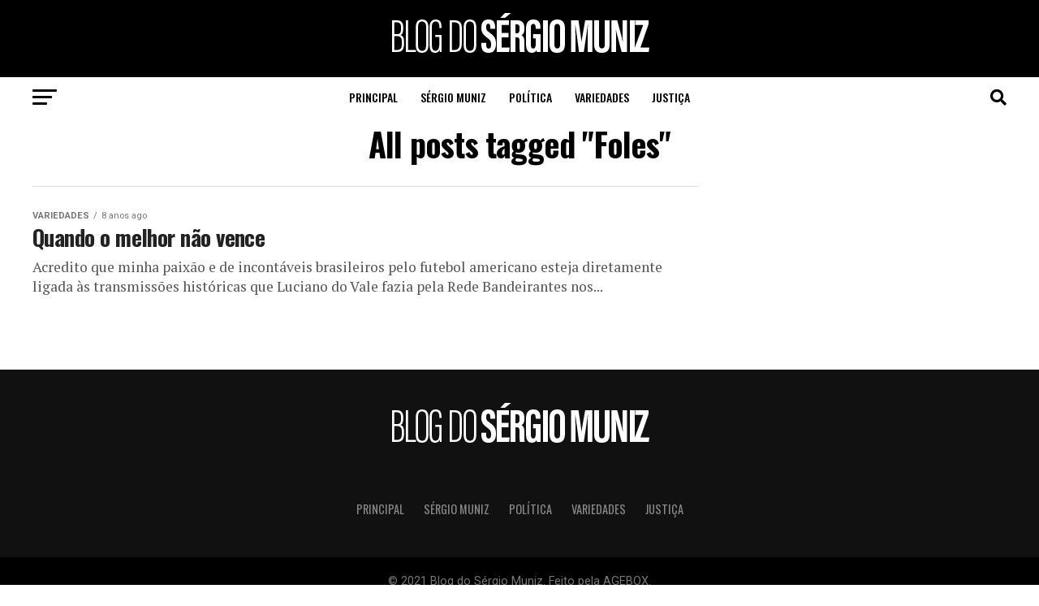

--- FILE ---
content_type: text/html; charset=UTF-8
request_url: https://sergiomuniz.com.br/tag/foles/
body_size: 17418
content:
    <!DOCTYPE html>
<html lang="pt-BR">
<head>
<meta charset="UTF-8" >
<meta name="viewport" id="viewport" content="width=device-width, initial-scale=1.0, maximum-scale=5.0, minimum-scale=1.0, user-scalable=yes" />
<link rel="pingback" href="https://sergiomuniz.com.br/xmlrpc.php" />
<meta property="og:description" content="Blog do Sérgio Muniz" />
<meta name='robots' content='index, follow, max-image-preview:large, max-snippet:-1, max-video-preview:-1' />

	<!-- This site is optimized with the Yoast SEO plugin v23.0 - https://yoast.com/wordpress/plugins/seo/ -->
	<title>Arquivo de Foles - Blog do Sérgio Muniz</title>
	<link rel="canonical" href="https://sergiomuniz.com.br/tag/foles/" />
	<meta property="og:locale" content="pt_BR" />
	<meta property="og:type" content="article" />
	<meta property="og:title" content="Arquivo de Foles - Blog do Sérgio Muniz" />
	<meta property="og:url" content="https://sergiomuniz.com.br/tag/foles/" />
	<meta property="og:site_name" content="Blog do Sérgio Muniz" />
	<meta name="twitter:card" content="summary_large_image" />
	<script type="application/ld+json" class="yoast-schema-graph">{"@context":"https://schema.org","@graph":[{"@type":"CollectionPage","@id":"https://sergiomuniz.com.br/tag/foles/","url":"https://sergiomuniz.com.br/tag/foles/","name":"Arquivo de Foles - Blog do Sérgio Muniz","isPartOf":{"@id":"https://sergiomuniz.com.br/#website"},"breadcrumb":{"@id":"https://sergiomuniz.com.br/tag/foles/#breadcrumb"},"inLanguage":"pt-BR"},{"@type":"BreadcrumbList","@id":"https://sergiomuniz.com.br/tag/foles/#breadcrumb","itemListElement":[{"@type":"ListItem","position":1,"name":"Início","item":"https://sergiomuniz.com.br/"},{"@type":"ListItem","position":2,"name":"Foles"}]},{"@type":"WebSite","@id":"https://sergiomuniz.com.br/#website","url":"https://sergiomuniz.com.br/","name":"Blog do Sérgio Muniz","description":"Blog do Sérgio Muniz","publisher":{"@id":"https://sergiomuniz.com.br/#/schema/person/793ad79e0052969b0d99a573bd37c9eb"},"potentialAction":[{"@type":"SearchAction","target":{"@type":"EntryPoint","urlTemplate":"https://sergiomuniz.com.br/?s={search_term_string}"},"query-input":"required name=search_term_string"}],"inLanguage":"pt-BR"},{"@type":["Person","Organization"],"@id":"https://sergiomuniz.com.br/#/schema/person/793ad79e0052969b0d99a573bd37c9eb","name":"Sérgio Muniz","image":{"@type":"ImageObject","inLanguage":"pt-BR","@id":"https://sergiomuniz.com.br/#/schema/person/image/","url":"https://sergiomuniz.com.br/wp-content/uploads/2020/05/Asset-2.png","contentUrl":"https://sergiomuniz.com.br/wp-content/uploads/2020/05/Asset-2.png","width":320,"height":65,"caption":"Sérgio Muniz"},"logo":{"@id":"https://sergiomuniz.com.br/#/schema/person/image/"},"description":"Sérgio Murilo de Paula Barros Muniz, professor especialista livre docente em Direito Processual Civil pela AEUDF de Brasília-DF, hoje Universidade Cruzeiro do Sul. Mestre em Direito e Afirmação de Vulneráveis pela Universidade CEUMA. Advogado. Membro Titular do Tribunal Regional Eleitoral do Maranhão de 2009 a 2013, Classe dos Juristas. Membro do Colégio Permanente de Juristas Eleitoralistas do Brasil-COPEJE. Membro Consultor da Comissão Especial de Direito Eleitoral do Conselho Federal da Ordem dos Advogados do Brasil. Membro da Comissão de Advocacia Eleitoral da OAB-MA. Vice-Presidente do Observatório do Poder Judiciário da OAB-MA e Presidente da Comissão de Transparência e Combate à Corrupção da OAB/MA."}]}</script>
	<!-- / Yoast SEO plugin. -->


<link rel='dns-prefetch' href='//static.addtoany.com' />
<link rel='dns-prefetch' href='//www.googletagmanager.com' />
<link rel='dns-prefetch' href='//ajax.googleapis.com' />
<link rel='dns-prefetch' href='//fonts.googleapis.com' />
<link rel="alternate" type="application/rss+xml" title="Feed para Blog do Sérgio Muniz &raquo;" href="https://sergiomuniz.com.br/feed/" />
<link rel="alternate" type="application/rss+xml" title="Feed de comentários para Blog do Sérgio Muniz &raquo;" href="https://sergiomuniz.com.br/comments/feed/" />
<link rel="alternate" type="application/rss+xml" title="Feed de tag para Blog do Sérgio Muniz &raquo; Foles" href="https://sergiomuniz.com.br/tag/foles/feed/" />
<script type="text/javascript">
/* <![CDATA[ */
window._wpemojiSettings = {"baseUrl":"https:\/\/s.w.org\/images\/core\/emoji\/15.0.3\/72x72\/","ext":".png","svgUrl":"https:\/\/s.w.org\/images\/core\/emoji\/15.0.3\/svg\/","svgExt":".svg","source":{"concatemoji":"https:\/\/sergiomuniz.com.br\/wp-includes\/js\/wp-emoji-release.min.js?ver=6.6.1"}};
/*! This file is auto-generated */
!function(i,n){var o,s,e;function c(e){try{var t={supportTests:e,timestamp:(new Date).valueOf()};sessionStorage.setItem(o,JSON.stringify(t))}catch(e){}}function p(e,t,n){e.clearRect(0,0,e.canvas.width,e.canvas.height),e.fillText(t,0,0);var t=new Uint32Array(e.getImageData(0,0,e.canvas.width,e.canvas.height).data),r=(e.clearRect(0,0,e.canvas.width,e.canvas.height),e.fillText(n,0,0),new Uint32Array(e.getImageData(0,0,e.canvas.width,e.canvas.height).data));return t.every(function(e,t){return e===r[t]})}function u(e,t,n){switch(t){case"flag":return n(e,"\ud83c\udff3\ufe0f\u200d\u26a7\ufe0f","\ud83c\udff3\ufe0f\u200b\u26a7\ufe0f")?!1:!n(e,"\ud83c\uddfa\ud83c\uddf3","\ud83c\uddfa\u200b\ud83c\uddf3")&&!n(e,"\ud83c\udff4\udb40\udc67\udb40\udc62\udb40\udc65\udb40\udc6e\udb40\udc67\udb40\udc7f","\ud83c\udff4\u200b\udb40\udc67\u200b\udb40\udc62\u200b\udb40\udc65\u200b\udb40\udc6e\u200b\udb40\udc67\u200b\udb40\udc7f");case"emoji":return!n(e,"\ud83d\udc26\u200d\u2b1b","\ud83d\udc26\u200b\u2b1b")}return!1}function f(e,t,n){var r="undefined"!=typeof WorkerGlobalScope&&self instanceof WorkerGlobalScope?new OffscreenCanvas(300,150):i.createElement("canvas"),a=r.getContext("2d",{willReadFrequently:!0}),o=(a.textBaseline="top",a.font="600 32px Arial",{});return e.forEach(function(e){o[e]=t(a,e,n)}),o}function t(e){var t=i.createElement("script");t.src=e,t.defer=!0,i.head.appendChild(t)}"undefined"!=typeof Promise&&(o="wpEmojiSettingsSupports",s=["flag","emoji"],n.supports={everything:!0,everythingExceptFlag:!0},e=new Promise(function(e){i.addEventListener("DOMContentLoaded",e,{once:!0})}),new Promise(function(t){var n=function(){try{var e=JSON.parse(sessionStorage.getItem(o));if("object"==typeof e&&"number"==typeof e.timestamp&&(new Date).valueOf()<e.timestamp+604800&&"object"==typeof e.supportTests)return e.supportTests}catch(e){}return null}();if(!n){if("undefined"!=typeof Worker&&"undefined"!=typeof OffscreenCanvas&&"undefined"!=typeof URL&&URL.createObjectURL&&"undefined"!=typeof Blob)try{var e="postMessage("+f.toString()+"("+[JSON.stringify(s),u.toString(),p.toString()].join(",")+"));",r=new Blob([e],{type:"text/javascript"}),a=new Worker(URL.createObjectURL(r),{name:"wpTestEmojiSupports"});return void(a.onmessage=function(e){c(n=e.data),a.terminate(),t(n)})}catch(e){}c(n=f(s,u,p))}t(n)}).then(function(e){for(var t in e)n.supports[t]=e[t],n.supports.everything=n.supports.everything&&n.supports[t],"flag"!==t&&(n.supports.everythingExceptFlag=n.supports.everythingExceptFlag&&n.supports[t]);n.supports.everythingExceptFlag=n.supports.everythingExceptFlag&&!n.supports.flag,n.DOMReady=!1,n.readyCallback=function(){n.DOMReady=!0}}).then(function(){return e}).then(function(){var e;n.supports.everything||(n.readyCallback(),(e=n.source||{}).concatemoji?t(e.concatemoji):e.wpemoji&&e.twemoji&&(t(e.twemoji),t(e.wpemoji)))}))}((window,document),window._wpemojiSettings);
/* ]]> */
</script>
<style id='wp-emoji-styles-inline-css' type='text/css'>

	img.wp-smiley, img.emoji {
		display: inline !important;
		border: none !important;
		box-shadow: none !important;
		height: 1em !important;
		width: 1em !important;
		margin: 0 0.07em !important;
		vertical-align: -0.1em !important;
		background: none !important;
		padding: 0 !important;
	}
</style>
<link rel='stylesheet' id='wp-block-library-css' href='https://sergiomuniz.com.br/wp-includes/css/dist/block-library/style.min.css?ver=6.6.1' type='text/css' media='all' />
<style id='classic-theme-styles-inline-css' type='text/css'>
/*! This file is auto-generated */
.wp-block-button__link{color:#fff;background-color:#32373c;border-radius:9999px;box-shadow:none;text-decoration:none;padding:calc(.667em + 2px) calc(1.333em + 2px);font-size:1.125em}.wp-block-file__button{background:#32373c;color:#fff;text-decoration:none}
</style>
<style id='global-styles-inline-css' type='text/css'>
:root{--wp--preset--aspect-ratio--square: 1;--wp--preset--aspect-ratio--4-3: 4/3;--wp--preset--aspect-ratio--3-4: 3/4;--wp--preset--aspect-ratio--3-2: 3/2;--wp--preset--aspect-ratio--2-3: 2/3;--wp--preset--aspect-ratio--16-9: 16/9;--wp--preset--aspect-ratio--9-16: 9/16;--wp--preset--color--black: #000000;--wp--preset--color--cyan-bluish-gray: #abb8c3;--wp--preset--color--white: #ffffff;--wp--preset--color--pale-pink: #f78da7;--wp--preset--color--vivid-red: #cf2e2e;--wp--preset--color--luminous-vivid-orange: #ff6900;--wp--preset--color--luminous-vivid-amber: #fcb900;--wp--preset--color--light-green-cyan: #7bdcb5;--wp--preset--color--vivid-green-cyan: #00d084;--wp--preset--color--pale-cyan-blue: #8ed1fc;--wp--preset--color--vivid-cyan-blue: #0693e3;--wp--preset--color--vivid-purple: #9b51e0;--wp--preset--gradient--vivid-cyan-blue-to-vivid-purple: linear-gradient(135deg,rgba(6,147,227,1) 0%,rgb(155,81,224) 100%);--wp--preset--gradient--light-green-cyan-to-vivid-green-cyan: linear-gradient(135deg,rgb(122,220,180) 0%,rgb(0,208,130) 100%);--wp--preset--gradient--luminous-vivid-amber-to-luminous-vivid-orange: linear-gradient(135deg,rgba(252,185,0,1) 0%,rgba(255,105,0,1) 100%);--wp--preset--gradient--luminous-vivid-orange-to-vivid-red: linear-gradient(135deg,rgba(255,105,0,1) 0%,rgb(207,46,46) 100%);--wp--preset--gradient--very-light-gray-to-cyan-bluish-gray: linear-gradient(135deg,rgb(238,238,238) 0%,rgb(169,184,195) 100%);--wp--preset--gradient--cool-to-warm-spectrum: linear-gradient(135deg,rgb(74,234,220) 0%,rgb(151,120,209) 20%,rgb(207,42,186) 40%,rgb(238,44,130) 60%,rgb(251,105,98) 80%,rgb(254,248,76) 100%);--wp--preset--gradient--blush-light-purple: linear-gradient(135deg,rgb(255,206,236) 0%,rgb(152,150,240) 100%);--wp--preset--gradient--blush-bordeaux: linear-gradient(135deg,rgb(254,205,165) 0%,rgb(254,45,45) 50%,rgb(107,0,62) 100%);--wp--preset--gradient--luminous-dusk: linear-gradient(135deg,rgb(255,203,112) 0%,rgb(199,81,192) 50%,rgb(65,88,208) 100%);--wp--preset--gradient--pale-ocean: linear-gradient(135deg,rgb(255,245,203) 0%,rgb(182,227,212) 50%,rgb(51,167,181) 100%);--wp--preset--gradient--electric-grass: linear-gradient(135deg,rgb(202,248,128) 0%,rgb(113,206,126) 100%);--wp--preset--gradient--midnight: linear-gradient(135deg,rgb(2,3,129) 0%,rgb(40,116,252) 100%);--wp--preset--font-size--small: 13px;--wp--preset--font-size--medium: 20px;--wp--preset--font-size--large: 36px;--wp--preset--font-size--x-large: 42px;--wp--preset--spacing--20: 0.44rem;--wp--preset--spacing--30: 0.67rem;--wp--preset--spacing--40: 1rem;--wp--preset--spacing--50: 1.5rem;--wp--preset--spacing--60: 2.25rem;--wp--preset--spacing--70: 3.38rem;--wp--preset--spacing--80: 5.06rem;--wp--preset--shadow--natural: 6px 6px 9px rgba(0, 0, 0, 0.2);--wp--preset--shadow--deep: 12px 12px 50px rgba(0, 0, 0, 0.4);--wp--preset--shadow--sharp: 6px 6px 0px rgba(0, 0, 0, 0.2);--wp--preset--shadow--outlined: 6px 6px 0px -3px rgba(255, 255, 255, 1), 6px 6px rgba(0, 0, 0, 1);--wp--preset--shadow--crisp: 6px 6px 0px rgba(0, 0, 0, 1);}:where(.is-layout-flex){gap: 0.5em;}:where(.is-layout-grid){gap: 0.5em;}body .is-layout-flex{display: flex;}.is-layout-flex{flex-wrap: wrap;align-items: center;}.is-layout-flex > :is(*, div){margin: 0;}body .is-layout-grid{display: grid;}.is-layout-grid > :is(*, div){margin: 0;}:where(.wp-block-columns.is-layout-flex){gap: 2em;}:where(.wp-block-columns.is-layout-grid){gap: 2em;}:where(.wp-block-post-template.is-layout-flex){gap: 1.25em;}:where(.wp-block-post-template.is-layout-grid){gap: 1.25em;}.has-black-color{color: var(--wp--preset--color--black) !important;}.has-cyan-bluish-gray-color{color: var(--wp--preset--color--cyan-bluish-gray) !important;}.has-white-color{color: var(--wp--preset--color--white) !important;}.has-pale-pink-color{color: var(--wp--preset--color--pale-pink) !important;}.has-vivid-red-color{color: var(--wp--preset--color--vivid-red) !important;}.has-luminous-vivid-orange-color{color: var(--wp--preset--color--luminous-vivid-orange) !important;}.has-luminous-vivid-amber-color{color: var(--wp--preset--color--luminous-vivid-amber) !important;}.has-light-green-cyan-color{color: var(--wp--preset--color--light-green-cyan) !important;}.has-vivid-green-cyan-color{color: var(--wp--preset--color--vivid-green-cyan) !important;}.has-pale-cyan-blue-color{color: var(--wp--preset--color--pale-cyan-blue) !important;}.has-vivid-cyan-blue-color{color: var(--wp--preset--color--vivid-cyan-blue) !important;}.has-vivid-purple-color{color: var(--wp--preset--color--vivid-purple) !important;}.has-black-background-color{background-color: var(--wp--preset--color--black) !important;}.has-cyan-bluish-gray-background-color{background-color: var(--wp--preset--color--cyan-bluish-gray) !important;}.has-white-background-color{background-color: var(--wp--preset--color--white) !important;}.has-pale-pink-background-color{background-color: var(--wp--preset--color--pale-pink) !important;}.has-vivid-red-background-color{background-color: var(--wp--preset--color--vivid-red) !important;}.has-luminous-vivid-orange-background-color{background-color: var(--wp--preset--color--luminous-vivid-orange) !important;}.has-luminous-vivid-amber-background-color{background-color: var(--wp--preset--color--luminous-vivid-amber) !important;}.has-light-green-cyan-background-color{background-color: var(--wp--preset--color--light-green-cyan) !important;}.has-vivid-green-cyan-background-color{background-color: var(--wp--preset--color--vivid-green-cyan) !important;}.has-pale-cyan-blue-background-color{background-color: var(--wp--preset--color--pale-cyan-blue) !important;}.has-vivid-cyan-blue-background-color{background-color: var(--wp--preset--color--vivid-cyan-blue) !important;}.has-vivid-purple-background-color{background-color: var(--wp--preset--color--vivid-purple) !important;}.has-black-border-color{border-color: var(--wp--preset--color--black) !important;}.has-cyan-bluish-gray-border-color{border-color: var(--wp--preset--color--cyan-bluish-gray) !important;}.has-white-border-color{border-color: var(--wp--preset--color--white) !important;}.has-pale-pink-border-color{border-color: var(--wp--preset--color--pale-pink) !important;}.has-vivid-red-border-color{border-color: var(--wp--preset--color--vivid-red) !important;}.has-luminous-vivid-orange-border-color{border-color: var(--wp--preset--color--luminous-vivid-orange) !important;}.has-luminous-vivid-amber-border-color{border-color: var(--wp--preset--color--luminous-vivid-amber) !important;}.has-light-green-cyan-border-color{border-color: var(--wp--preset--color--light-green-cyan) !important;}.has-vivid-green-cyan-border-color{border-color: var(--wp--preset--color--vivid-green-cyan) !important;}.has-pale-cyan-blue-border-color{border-color: var(--wp--preset--color--pale-cyan-blue) !important;}.has-vivid-cyan-blue-border-color{border-color: var(--wp--preset--color--vivid-cyan-blue) !important;}.has-vivid-purple-border-color{border-color: var(--wp--preset--color--vivid-purple) !important;}.has-vivid-cyan-blue-to-vivid-purple-gradient-background{background: var(--wp--preset--gradient--vivid-cyan-blue-to-vivid-purple) !important;}.has-light-green-cyan-to-vivid-green-cyan-gradient-background{background: var(--wp--preset--gradient--light-green-cyan-to-vivid-green-cyan) !important;}.has-luminous-vivid-amber-to-luminous-vivid-orange-gradient-background{background: var(--wp--preset--gradient--luminous-vivid-amber-to-luminous-vivid-orange) !important;}.has-luminous-vivid-orange-to-vivid-red-gradient-background{background: var(--wp--preset--gradient--luminous-vivid-orange-to-vivid-red) !important;}.has-very-light-gray-to-cyan-bluish-gray-gradient-background{background: var(--wp--preset--gradient--very-light-gray-to-cyan-bluish-gray) !important;}.has-cool-to-warm-spectrum-gradient-background{background: var(--wp--preset--gradient--cool-to-warm-spectrum) !important;}.has-blush-light-purple-gradient-background{background: var(--wp--preset--gradient--blush-light-purple) !important;}.has-blush-bordeaux-gradient-background{background: var(--wp--preset--gradient--blush-bordeaux) !important;}.has-luminous-dusk-gradient-background{background: var(--wp--preset--gradient--luminous-dusk) !important;}.has-pale-ocean-gradient-background{background: var(--wp--preset--gradient--pale-ocean) !important;}.has-electric-grass-gradient-background{background: var(--wp--preset--gradient--electric-grass) !important;}.has-midnight-gradient-background{background: var(--wp--preset--gradient--midnight) !important;}.has-small-font-size{font-size: var(--wp--preset--font-size--small) !important;}.has-medium-font-size{font-size: var(--wp--preset--font-size--medium) !important;}.has-large-font-size{font-size: var(--wp--preset--font-size--large) !important;}.has-x-large-font-size{font-size: var(--wp--preset--font-size--x-large) !important;}
:where(.wp-block-post-template.is-layout-flex){gap: 1.25em;}:where(.wp-block-post-template.is-layout-grid){gap: 1.25em;}
:where(.wp-block-columns.is-layout-flex){gap: 2em;}:where(.wp-block-columns.is-layout-grid){gap: 2em;}
:root :where(.wp-block-pullquote){font-size: 1.5em;line-height: 1.6;}
</style>
<link rel='stylesheet' id='ppress-frontend-css' href='https://sergiomuniz.com.br/wp-content/plugins/wp-user-avatar/assets/css/frontend.min.css?ver=4.15.10' type='text/css' media='all' />
<link rel='stylesheet' id='ppress-flatpickr-css' href='https://sergiomuniz.com.br/wp-content/plugins/wp-user-avatar/assets/flatpickr/flatpickr.min.css?ver=4.15.10' type='text/css' media='all' />
<link rel='stylesheet' id='ppress-select2-css' href='https://sergiomuniz.com.br/wp-content/plugins/wp-user-avatar/assets/select2/select2.min.css?ver=6.6.1' type='text/css' media='all' />
<link rel='stylesheet' id='ql-jquery-ui-css' href='//ajax.googleapis.com/ajax/libs/jqueryui/1.12.1/themes/smoothness/jquery-ui.css?ver=6.6.1' type='text/css' media='all' />
<link rel='stylesheet' id='mvp-custom-style-css' href='https://sergiomuniz.com.br/wp-content/themes/zox-news/style.css?ver=6.6.1' type='text/css' media='all' />
<style id='mvp-custom-style-inline-css' type='text/css'>


#mvp-wallpaper {
	background: url() no-repeat 50% 0;
	}

#mvp-foot-copy a {
	color: #0be6af;
	}

#mvp-content-main p a,
#mvp-content-main ul a,
#mvp-content-main ol a,
.mvp-post-add-main p a,
.mvp-post-add-main ul a,
.mvp-post-add-main ol a {
	box-shadow: inset 0 -4px 0 #0be6af;
	}

#mvp-content-main p a:hover,
#mvp-content-main ul a:hover,
#mvp-content-main ol a:hover,
.mvp-post-add-main p a:hover,
.mvp-post-add-main ul a:hover,
.mvp-post-add-main ol a:hover {
	background: #0be6af;
	}

a,
a:visited,
.post-info-name a,
.woocommerce .woocommerce-breadcrumb a {
	color: #ff005b;
	}

#mvp-side-wrap a:hover {
	color: #ff005b;
	}

.mvp-fly-top:hover,
.mvp-vid-box-wrap,
ul.mvp-soc-mob-list li.mvp-soc-mob-com {
	background: #0be6af;
	}

nav.mvp-fly-nav-menu ul li.menu-item-has-children:after,
.mvp-feat1-left-wrap span.mvp-cd-cat,
.mvp-widget-feat1-top-story span.mvp-cd-cat,
.mvp-widget-feat2-left-cont span.mvp-cd-cat,
.mvp-widget-dark-feat span.mvp-cd-cat,
.mvp-widget-dark-sub span.mvp-cd-cat,
.mvp-vid-wide-text span.mvp-cd-cat,
.mvp-feat2-top-text span.mvp-cd-cat,
.mvp-feat3-main-story span.mvp-cd-cat,
.mvp-feat3-sub-text span.mvp-cd-cat,
.mvp-feat4-main-text span.mvp-cd-cat,
.woocommerce-message:before,
.woocommerce-info:before,
.woocommerce-message:before {
	color: #0be6af;
	}

#searchform input,
.mvp-authors-name {
	border-bottom: 1px solid #0be6af;
	}

.mvp-fly-top:hover {
	border-top: 1px solid #0be6af;
	border-left: 1px solid #0be6af;
	border-bottom: 1px solid #0be6af;
	}

.woocommerce .widget_price_filter .ui-slider .ui-slider-handle,
.woocommerce #respond input#submit.alt,
.woocommerce a.button.alt,
.woocommerce button.button.alt,
.woocommerce input.button.alt,
.woocommerce #respond input#submit.alt:hover,
.woocommerce a.button.alt:hover,
.woocommerce button.button.alt:hover,
.woocommerce input.button.alt:hover {
	background-color: #0be6af;
	}

.woocommerce-error,
.woocommerce-info,
.woocommerce-message {
	border-top-color: #0be6af;
	}

ul.mvp-feat1-list-buts li.active span.mvp-feat1-list-but,
span.mvp-widget-home-title,
span.mvp-post-cat,
span.mvp-feat1-pop-head {
	background: #ff005b;
	}

.woocommerce span.onsale {
	background-color: #ff005b;
	}

.mvp-widget-feat2-side-more-but,
.woocommerce .star-rating span:before,
span.mvp-prev-next-label,
.mvp-cat-date-wrap .sticky {
	color: #ff005b !important;
	}

#mvp-main-nav-top,
#mvp-fly-wrap,
.mvp-soc-mob-right,
#mvp-main-nav-small-cont {
	background: #000000;
	}

#mvp-main-nav-small .mvp-fly-but-wrap span,
#mvp-main-nav-small .mvp-search-but-wrap span,
.mvp-nav-top-left .mvp-fly-but-wrap span,
#mvp-fly-wrap .mvp-fly-but-wrap span {
	background: #555555;
	}

.mvp-nav-top-right .mvp-nav-search-but,
span.mvp-fly-soc-head,
.mvp-soc-mob-right i,
#mvp-main-nav-small span.mvp-nav-search-but,
#mvp-main-nav-small .mvp-nav-menu ul li a  {
	color: #555555;
	}

#mvp-main-nav-small .mvp-nav-menu ul li.menu-item-has-children a:after {
	border-color: #555555 transparent transparent transparent;
	}

#mvp-nav-top-wrap span.mvp-nav-search-but:hover,
#mvp-main-nav-small span.mvp-nav-search-but:hover {
	color: #0be6af;
	}

#mvp-nav-top-wrap .mvp-fly-but-wrap:hover span,
#mvp-main-nav-small .mvp-fly-but-wrap:hover span,
span.mvp-woo-cart-num:hover {
	background: #0be6af;
	}

#mvp-main-nav-bot-cont {
	background: #ffffff;
	}

#mvp-nav-bot-wrap .mvp-fly-but-wrap span,
#mvp-nav-bot-wrap .mvp-search-but-wrap span {
	background: #000000;
	}

#mvp-nav-bot-wrap span.mvp-nav-search-but,
#mvp-nav-bot-wrap .mvp-nav-menu ul li a {
	color: #000000;
	}

#mvp-nav-bot-wrap .mvp-nav-menu ul li.menu-item-has-children a:after {
	border-color: #000000 transparent transparent transparent;
	}

.mvp-nav-menu ul li:hover a {
	border-bottom: 5px solid #0be6af;
	}

#mvp-nav-bot-wrap .mvp-fly-but-wrap:hover span {
	background: #0be6af;
	}

#mvp-nav-bot-wrap span.mvp-nav-search-but:hover {
	color: #0be6af;
	}

body,
.mvp-feat1-feat-text p,
.mvp-feat2-top-text p,
.mvp-feat3-main-text p,
.mvp-feat3-sub-text p,
#searchform input,
.mvp-author-info-text,
span.mvp-post-excerpt,
.mvp-nav-menu ul li ul.sub-menu li a,
nav.mvp-fly-nav-menu ul li a,
.mvp-ad-label,
span.mvp-feat-caption,
.mvp-post-tags a,
.mvp-post-tags a:visited,
span.mvp-author-box-name a,
#mvp-author-box-text p,
.mvp-post-gallery-text p,
ul.mvp-soc-mob-list li span,
#comments,
h3#reply-title,
h2.comments,
#mvp-foot-copy p,
span.mvp-fly-soc-head,
.mvp-post-tags-header,
span.mvp-prev-next-label,
span.mvp-post-add-link-but,
#mvp-comments-button a,
#mvp-comments-button span.mvp-comment-but-text,
.woocommerce ul.product_list_widget span.product-title,
.woocommerce ul.product_list_widget li a,
.woocommerce #reviews #comments ol.commentlist li .comment-text p.meta,
.woocommerce div.product p.price,
.woocommerce div.product p.price ins,
.woocommerce div.product p.price del,
.woocommerce ul.products li.product .price del,
.woocommerce ul.products li.product .price ins,
.woocommerce ul.products li.product .price,
.woocommerce #respond input#submit,
.woocommerce a.button,
.woocommerce button.button,
.woocommerce input.button,
.woocommerce .widget_price_filter .price_slider_amount .button,
.woocommerce span.onsale,
.woocommerce-review-link,
#woo-content p.woocommerce-result-count,
.woocommerce div.product .woocommerce-tabs ul.tabs li a,
a.mvp-inf-more-but,
span.mvp-cont-read-but,
span.mvp-cd-cat,
span.mvp-cd-date,
.mvp-feat4-main-text p,
span.mvp-woo-cart-num,
span.mvp-widget-home-title2,
.wp-caption,
#mvp-content-main p.wp-caption-text,
.gallery-caption,
.mvp-post-add-main p.wp-caption-text,
#bbpress-forums,
#bbpress-forums p,
.protected-post-form input,
#mvp-feat6-text p {
	font-family: 'Roboto', sans-serif;
	font-display: swap;
	}

.mvp-blog-story-text p,
span.mvp-author-page-desc,
#mvp-404 p,
.mvp-widget-feat1-bot-text p,
.mvp-widget-feat2-left-text p,
.mvp-flex-story-text p,
.mvp-search-text p,
#mvp-content-main p,
.mvp-post-add-main p,
#mvp-content-main ul li,
#mvp-content-main ol li,
.rwp-summary,
.rwp-u-review__comment,
.mvp-feat5-mid-main-text p,
.mvp-feat5-small-main-text p,
#mvp-content-main .wp-block-button__link,
.wp-block-audio figcaption,
.wp-block-video figcaption,
.wp-block-embed figcaption,
.wp-block-verse pre,
pre.wp-block-verse {
	font-family: 'PT Serif', sans-serif;
	font-display: swap;
	}

.mvp-nav-menu ul li a,
#mvp-foot-menu ul li a {
	font-family: 'Oswald', sans-serif;
	font-display: swap;
	}


.mvp-feat1-sub-text h2,
.mvp-feat1-pop-text h2,
.mvp-feat1-list-text h2,
.mvp-widget-feat1-top-text h2,
.mvp-widget-feat1-bot-text h2,
.mvp-widget-dark-feat-text h2,
.mvp-widget-dark-sub-text h2,
.mvp-widget-feat2-left-text h2,
.mvp-widget-feat2-right-text h2,
.mvp-blog-story-text h2,
.mvp-flex-story-text h2,
.mvp-vid-wide-more-text p,
.mvp-prev-next-text p,
.mvp-related-text,
.mvp-post-more-text p,
h2.mvp-authors-latest a,
.mvp-feat2-bot-text h2,
.mvp-feat3-sub-text h2,
.mvp-feat3-main-text h2,
.mvp-feat4-main-text h2,
.mvp-feat5-text h2,
.mvp-feat5-mid-main-text h2,
.mvp-feat5-small-main-text h2,
.mvp-feat5-mid-sub-text h2,
#mvp-feat6-text h2,
.alp-related-posts-wrapper .alp-related-post .post-title {
	font-family: 'Oswald', sans-serif;
	font-display: swap;
	}

.mvp-feat2-top-text h2,
.mvp-feat1-feat-text h2,
h1.mvp-post-title,
h1.mvp-post-title-wide,
.mvp-drop-nav-title h4,
#mvp-content-main blockquote p,
.mvp-post-add-main blockquote p,
#mvp-content-main p.has-large-font-size,
#mvp-404 h1,
#woo-content h1.page-title,
.woocommerce div.product .product_title,
.woocommerce ul.products li.product h3,
.alp-related-posts .current .post-title {
	font-family: 'Oswald', sans-serif;
	font-display: swap;
	}

span.mvp-feat1-pop-head,
.mvp-feat1-pop-text:before,
span.mvp-feat1-list-but,
span.mvp-widget-home-title,
.mvp-widget-feat2-side-more,
span.mvp-post-cat,
span.mvp-page-head,
h1.mvp-author-top-head,
.mvp-authors-name,
#mvp-content-main h1,
#mvp-content-main h2,
#mvp-content-main h3,
#mvp-content-main h4,
#mvp-content-main h5,
#mvp-content-main h6,
.woocommerce .related h2,
.woocommerce div.product .woocommerce-tabs .panel h2,
.woocommerce div.product .product_title,
.mvp-feat5-side-list .mvp-feat1-list-img:after {
	font-family: 'Roboto', sans-serif;
	font-display: swap;
	}

	

	.mvp-nav-links {
		display: none;
		}
		

	.single .mvp-post-main-out,
	.single .mvp-post-main-in {
		margin-right: 0 !important;
		}
	#mvp-post-feat-img img {
		width: 100%;
		}
	#mvp-content-wrap,
	#mvp-post-add-box {
		float: none;
		margin: 0 auto;
		max-width: 750px;
		}
		

	.alp-advert {
		display: none;
	}
	.alp-related-posts-wrapper .alp-related-posts .current {
		margin: 0 0 10px;
	}
		
</style>
<link rel='stylesheet' id='mvp-reset-css' href='https://sergiomuniz.com.br/wp-content/themes/zox-news/css/reset.css?ver=6.6.1' type='text/css' media='all' />
<link rel='stylesheet' id='fontawesome-css' href='https://sergiomuniz.com.br/wp-content/themes/zox-news/font-awesome/css/all.css?ver=6.6.1' type='text/css' media='all' />
<link crossorigin="anonymous" rel='stylesheet' id='mvp-fonts-css' href='//fonts.googleapis.com/css?family=Roboto%3A300%2C400%2C700%2C900%7COswald%3A400%2C700%7CAdvent+Pro%3A700%7COpen+Sans%3A700%7CAnton%3A400Oswald%3A100%2C200%2C300%2C400%2C500%2C600%2C700%2C800%2C900%7COswald%3A100%2C200%2C300%2C400%2C500%2C600%2C700%2C800%2C900%7CRoboto%3A100%2C200%2C300%2C400%2C500%2C600%2C700%2C800%2C900%7CRoboto%3A100%2C200%2C300%2C400%2C500%2C600%2C700%2C800%2C900%7CPT+Serif%3A100%2C200%2C300%2C400%2C500%2C600%2C700%2C800%2C900%7COswald%3A100%2C200%2C300%2C400%2C500%2C600%2C700%2C800%2C900%26subset%3Dlatin%2Clatin-ext%2Ccyrillic%2Ccyrillic-ext%2Cgreek-ext%2Cgreek%2Cvietnamese%26display%3Dswap' type='text/css' media='all' />
<link rel='stylesheet' id='mvp-media-queries-css' href='https://sergiomuniz.com.br/wp-content/themes/zox-news/css/media-queries.css?ver=6.6.1' type='text/css' media='all' />
<link rel='stylesheet' id='addtoany-css' href='https://sergiomuniz.com.br/wp-content/plugins/add-to-any/addtoany.min.css?ver=1.16' type='text/css' media='all' />
<script type="text/javascript" id="addtoany-core-js-before">
/* <![CDATA[ */
window.a2a_config=window.a2a_config||{};a2a_config.callbacks=[];a2a_config.overlays=[];a2a_config.templates={};a2a_localize = {
	Share: "Share",
	Save: "Save",
	Subscribe: "Subscribe",
	Email: "Email",
	Bookmark: "Bookmark",
	ShowAll: "Show all",
	ShowLess: "Show less",
	FindServices: "Find service(s)",
	FindAnyServiceToAddTo: "Instantly find any service to add to",
	PoweredBy: "Powered by",
	ShareViaEmail: "Share via email",
	SubscribeViaEmail: "Subscribe via email",
	BookmarkInYourBrowser: "Bookmark in your browser",
	BookmarkInstructions: "Press Ctrl+D or \u2318+D to bookmark this page",
	AddToYourFavorites: "Add to your favorites",
	SendFromWebOrProgram: "Send from any email address or email program",
	EmailProgram: "Email program",
	More: "More&#8230;",
	ThanksForSharing: "Thanks for sharing!",
	ThanksForFollowing: "Thanks for following!"
};
/* ]]> */
</script>
<script type="text/javascript" async src="https://static.addtoany.com/menu/page.js" id="addtoany-core-js"></script>
<script type="text/javascript" src="https://sergiomuniz.com.br/wp-includes/js/jquery/jquery.min.js?ver=3.7.1" id="jquery-core-js"></script>
<script type="text/javascript" src="https://sergiomuniz.com.br/wp-includes/js/jquery/jquery-migrate.min.js?ver=3.4.1" id="jquery-migrate-js"></script>
<script type="text/javascript" async src="https://sergiomuniz.com.br/wp-content/plugins/add-to-any/addtoany.min.js?ver=1.1" id="addtoany-jquery-js"></script>
<script type="text/javascript" src="https://sergiomuniz.com.br/wp-content/plugins/wp-user-avatar/assets/flatpickr/flatpickr.min.js?ver=4.15.10" id="ppress-flatpickr-js"></script>
<script type="text/javascript" src="https://sergiomuniz.com.br/wp-content/plugins/wp-user-avatar/assets/select2/select2.min.js?ver=4.15.10" id="ppress-select2-js"></script>

<!-- Google tag (gtag.js) snippet added by Site Kit -->

<!-- Snippet do Google Analytics adicionado pelo Site Kit -->
<script type="text/javascript" src="https://www.googletagmanager.com/gtag/js?id=G-VMVDLGK7YG" id="google_gtagjs-js" async></script>
<script type="text/javascript" id="google_gtagjs-js-after">
/* <![CDATA[ */
window.dataLayer = window.dataLayer || [];function gtag(){dataLayer.push(arguments);}
gtag("set","linker",{"domains":["sergiomuniz.com.br"]});
gtag("js", new Date());
gtag("set", "developer_id.dZTNiMT", true);
gtag("config", "G-VMVDLGK7YG");
/* ]]> */
</script>

<!-- End Google tag (gtag.js) snippet added by Site Kit -->
<link rel="https://api.w.org/" href="https://sergiomuniz.com.br/wp-json/" /><link rel="alternate" title="JSON" type="application/json" href="https://sergiomuniz.com.br/wp-json/wp/v2/tags/170" /><link rel="EditURI" type="application/rsd+xml" title="RSD" href="https://sergiomuniz.com.br/xmlrpc.php?rsd" />
<meta name="generator" content="WordPress 6.6.1" />
<meta name="generator" content="Site Kit by Google 1.130.0" />      <meta name="onesignal" content="wordpress-plugin"/>
            <script>

      window.OneSignal = window.OneSignal || [];

      OneSignal.push( function() {
        OneSignal.SERVICE_WORKER_UPDATER_PATH = 'OneSignalSDKUpdaterWorker.js';
                      OneSignal.SERVICE_WORKER_PATH = 'OneSignalSDKWorker.js';
                      OneSignal.SERVICE_WORKER_PARAM = { scope: '/wp-content/plugins/onesignal-free-web-push-notifications/sdk_files/push/onesignal/' };
        OneSignal.setDefaultNotificationUrl("https://sergiomuniz.com.br");
        var oneSignal_options = {};
        window._oneSignalInitOptions = oneSignal_options;

        oneSignal_options['wordpress'] = true;
oneSignal_options['appId'] = '';
oneSignal_options['allowLocalhostAsSecureOrigin'] = true;
oneSignal_options['httpPermissionRequest'] = { };
oneSignal_options['httpPermissionRequest']['enable'] = true;
oneSignal_options['welcomeNotification'] = { };
oneSignal_options['welcomeNotification']['title'] = "";
oneSignal_options['welcomeNotification']['message'] = "";
oneSignal_options['path'] = "https://sergiomuniz.com.br/wp-content/plugins/onesignal-free-web-push-notifications/sdk_files/";
oneSignal_options['promptOptions'] = { };
oneSignal_options['notifyButton'] = { };
oneSignal_options['notifyButton']['enable'] = true;
oneSignal_options['notifyButton']['position'] = 'bottom-right';
oneSignal_options['notifyButton']['theme'] = 'default';
oneSignal_options['notifyButton']['size'] = 'medium';
oneSignal_options['notifyButton']['showCredit'] = true;
oneSignal_options['notifyButton']['text'] = {};
                OneSignal.init(window._oneSignalInitOptions);
                      });

      function documentInitOneSignal() {
        var oneSignal_elements = document.getElementsByClassName("OneSignal-prompt");

        var oneSignalLinkClickHandler = function(event) { OneSignal.push(['registerForPushNotifications']); event.preventDefault(); };        for(var i = 0; i < oneSignal_elements.length; i++)
          oneSignal_elements[i].addEventListener('click', oneSignalLinkClickHandler, false);
      }

      if (document.readyState === 'complete') {
           documentInitOneSignal();
      }
      else {
           window.addEventListener("load", function(event){
               documentInitOneSignal();
          });
      }
    </script>
<!-- Não existe versão amphtml disponível para essa URL. --><link rel="icon" href="https://sergiomuniz.com.br/wp-content/uploads/2020/05/Asset-2-150x65.png" sizes="32x32" />
<link rel="icon" href="https://sergiomuniz.com.br/wp-content/uploads/2020/05/Asset-2.png" sizes="192x192" />
<link rel="apple-touch-icon" href="https://sergiomuniz.com.br/wp-content/uploads/2020/05/Asset-2.png" />
<meta name="msapplication-TileImage" content="https://sergiomuniz.com.br/wp-content/uploads/2020/05/Asset-2.png" />
</head>
<body class="archive tag tag-foles tag-170 wp-custom-logo wp-embed-responsive">
	<div id="mvp-fly-wrap">
	<div id="mvp-fly-menu-top" class="left relative">
		<div class="mvp-fly-top-out left relative">
			<div class="mvp-fly-top-in">
				<div id="mvp-fly-logo" class="left relative">
											<a href="https://sergiomuniz.com.br/"><img src="http://sergiomuniz.com.br/wp-content/uploads/2020/05/Asset-2.png" alt="Blog do Sérgio Muniz" data-rjs="2" /></a>
									</div><!--mvp-fly-logo-->
			</div><!--mvp-fly-top-in-->
			<div class="mvp-fly-but-wrap mvp-fly-but-menu mvp-fly-but-click">
				<span></span>
				<span></span>
				<span></span>
				<span></span>
			</div><!--mvp-fly-but-wrap-->
		</div><!--mvp-fly-top-out-->
	</div><!--mvp-fly-menu-top-->
	<div id="mvp-fly-menu-wrap">
		<nav class="mvp-fly-nav-menu left relative">
			<div class="menu-principal-container"><ul id="menu-principal" class="menu"><li id="menu-item-7299" class="menu-item menu-item-type-post_type menu-item-object-page menu-item-home menu-item-7299"><a href="https://sergiomuniz.com.br/">Principal</a></li>
<li id="menu-item-7942" class="menu-item menu-item-type-post_type menu-item-object-page menu-item-7942"><a href="https://sergiomuniz.com.br/sergio-muniz/">Sérgio Muniz</a></li>
<li id="menu-item-7290" class="menu-item menu-item-type-taxonomy menu-item-object-category menu-item-7290"><a href="https://sergiomuniz.com.br/category/politica/">Política</a></li>
<li id="menu-item-7291" class="menu-item menu-item-type-taxonomy menu-item-object-category menu-item-7291"><a href="https://sergiomuniz.com.br/category/variedades/">Variedades</a></li>
<li id="menu-item-7292" class="menu-item menu-item-type-taxonomy menu-item-object-category menu-item-7292"><a href="https://sergiomuniz.com.br/category/justica/">Justiça</a></li>
</ul></div>		</nav>
	</div><!--mvp-fly-menu-wrap-->
	<div id="mvp-fly-soc-wrap">
		<span class="mvp-fly-soc-head">Connect with us</span>
		<ul class="mvp-fly-soc-list left relative">
																										</ul>
	</div><!--mvp-fly-soc-wrap-->
</div><!--mvp-fly-wrap-->	<div id="mvp-site" class="left relative">
		<div id="mvp-search-wrap">
			<div id="mvp-search-box">
				<form method="get" id="searchform" action="https://sergiomuniz.com.br/">
	<input type="text" name="s" id="s" value="Search" onfocus='if (this.value == "Search") { this.value = ""; }' onblur='if (this.value == "") { this.value = "Search"; }' />
	<input type="hidden" id="searchsubmit" value="Search" />
</form>			</div><!--mvp-search-box-->
			<div class="mvp-search-but-wrap mvp-search-click">
				<span></span>
				<span></span>
			</div><!--mvp-search-but-wrap-->
		</div><!--mvp-search-wrap-->
				<div id="mvp-site-wall" class="left relative">
						<div id="mvp-site-main" class="left relative">
			<header id="mvp-main-head-wrap" class="left relative">
									<nav id="mvp-main-nav-wrap" class="left relative">
						<div id="mvp-main-nav-top" class="left relative">
							<div class="mvp-main-box">
								<div id="mvp-nav-top-wrap" class="left relative">
									<div class="mvp-nav-top-right-out left relative">
										<div class="mvp-nav-top-right-in">
											<div class="mvp-nav-top-cont left relative">
												<div class="mvp-nav-top-left-out relative">
													<div class="mvp-nav-top-left">
														<div class="mvp-nav-soc-wrap">
																																																																										</div><!--mvp-nav-soc-wrap-->
														<div class="mvp-fly-but-wrap mvp-fly-but-click left relative">
															<span></span>
															<span></span>
															<span></span>
															<span></span>
														</div><!--mvp-fly-but-wrap-->
													</div><!--mvp-nav-top-left-->
													<div class="mvp-nav-top-left-in">
														<div class="mvp-nav-top-mid left relative" itemscope itemtype="http://schema.org/Organization">
																															<a class="mvp-nav-logo-reg" itemprop="url" href="https://sergiomuniz.com.br/"><img itemprop="logo" src="http://sergiomuniz.com.br/wp-content/uploads/2020/05/Asset-2.png" alt="Blog do Sérgio Muniz" data-rjs="2" /></a>
																																														<a class="mvp-nav-logo-small" href="https://sergiomuniz.com.br/"><img src="http://sergiomuniz.com.br/wp-content/uploads/2020/05/Asset-2.png" alt="Blog do Sérgio Muniz" data-rjs="2" /></a>
																																														<h2 class="mvp-logo-title">Blog do Sérgio Muniz</h2>
																																												</div><!--mvp-nav-top-mid-->
													</div><!--mvp-nav-top-left-in-->
												</div><!--mvp-nav-top-left-out-->
											</div><!--mvp-nav-top-cont-->
										</div><!--mvp-nav-top-right-in-->
										<div class="mvp-nav-top-right">
																						<span class="mvp-nav-search-but fa fa-search fa-2 mvp-search-click"></span>
										</div><!--mvp-nav-top-right-->
									</div><!--mvp-nav-top-right-out-->
								</div><!--mvp-nav-top-wrap-->
							</div><!--mvp-main-box-->
						</div><!--mvp-main-nav-top-->
						<div id="mvp-main-nav-bot" class="left relative">
							<div id="mvp-main-nav-bot-cont" class="left">
								<div class="mvp-main-box">
									<div id="mvp-nav-bot-wrap" class="left">
										<div class="mvp-nav-bot-right-out left">
											<div class="mvp-nav-bot-right-in">
												<div class="mvp-nav-bot-cont left">
													<div class="mvp-nav-bot-left-out">
														<div class="mvp-nav-bot-left left relative">
															<div class="mvp-fly-but-wrap mvp-fly-but-click left relative">
																<span></span>
																<span></span>
																<span></span>
																<span></span>
															</div><!--mvp-fly-but-wrap-->
														</div><!--mvp-nav-bot-left-->
														<div class="mvp-nav-bot-left-in">
															<div class="mvp-nav-menu left">
																<div class="menu-principal-container"><ul id="menu-principal-1" class="menu"><li class="menu-item menu-item-type-post_type menu-item-object-page menu-item-home menu-item-7299"><a href="https://sergiomuniz.com.br/">Principal</a></li>
<li class="menu-item menu-item-type-post_type menu-item-object-page menu-item-7942"><a href="https://sergiomuniz.com.br/sergio-muniz/">Sérgio Muniz</a></li>
<li class="menu-item menu-item-type-taxonomy menu-item-object-category menu-item-7290 mvp-mega-dropdown"><a href="https://sergiomuniz.com.br/category/politica/">Política</a><div class="mvp-mega-dropdown"><div class="mvp-main-box"><ul class="mvp-mega-list"><li><a href="https://sergiomuniz.com.br/concorri-a-prefeito-mas-perdi-e-agora/"><div class="mvp-mega-img"><img width="400" height="240" src="https://sergiomuniz.com.br/wp-content/uploads/2024/11/Screenshot_20241102_215500_Samsung-Internet-400x240.jpg" class="attachment-mvp-mid-thumb size-mvp-mid-thumb wp-post-image" alt="" decoding="async" fetchpriority="high" srcset="https://sergiomuniz.com.br/wp-content/uploads/2024/11/Screenshot_20241102_215500_Samsung-Internet-400x240.jpg 400w, https://sergiomuniz.com.br/wp-content/uploads/2024/11/Screenshot_20241102_215500_Samsung-Internet-1000x600.jpg 1000w, https://sergiomuniz.com.br/wp-content/uploads/2024/11/Screenshot_20241102_215500_Samsung-Internet-590x354.jpg 590w" sizes="(max-width: 400px) 100vw, 400px" /></div><p>CONCORRI A PREFEITO, MAS PERDI. E AGORA?</p></a></li><li><a href="https://sergiomuniz.com.br/federacao-partidaria-e-cota-de-genero/"><div class="mvp-mega-img"><img width="400" height="240" src="https://sergiomuniz.com.br/wp-content/uploads/2024/08/IMG_20240731_110920_386-400x240.webp" class="attachment-mvp-mid-thumb size-mvp-mid-thumb wp-post-image" alt="" decoding="async" srcset="https://sergiomuniz.com.br/wp-content/uploads/2024/08/IMG_20240731_110920_386-400x240.webp 400w, https://sergiomuniz.com.br/wp-content/uploads/2024/08/IMG_20240731_110920_386-1000x600.webp 1000w, https://sergiomuniz.com.br/wp-content/uploads/2024/08/IMG_20240731_110920_386-590x354.webp 590w" sizes="(max-width: 400px) 100vw, 400px" /></div><p>Federação Partidária e cota de gênero</p></a></li><li><a href="https://sergiomuniz.com.br/eleicoes-2024-a-hora-e-de-investigar/"><div class="mvp-mega-img"><img width="400" height="240" src="https://sergiomuniz.com.br/wp-content/uploads/2024/04/Screenshot_20240417_201854_Samsung-Internet-400x240.jpg" class="attachment-mvp-mid-thumb size-mvp-mid-thumb wp-post-image" alt="" decoding="async" srcset="https://sergiomuniz.com.br/wp-content/uploads/2024/04/Screenshot_20240417_201854_Samsung-Internet-400x240.jpg 400w, https://sergiomuniz.com.br/wp-content/uploads/2024/04/Screenshot_20240417_201854_Samsung-Internet-590x354.jpg 590w" sizes="(max-width: 400px) 100vw, 400px" /></div><p>ELEIÇÕES 2024 &#8211; A HORA É DE INVESTIGAR</p></a></li><li><a href="https://sergiomuniz.com.br/me-filiei-e-agora/"><div class="mvp-mega-img"><img width="205" height="240" src="https://sergiomuniz.com.br/wp-content/uploads/2024/04/Screenshot_20240409_202240_Samsung-Internet.jpg" class="attachment-mvp-mid-thumb size-mvp-mid-thumb wp-post-image" alt="" decoding="async" srcset="https://sergiomuniz.com.br/wp-content/uploads/2024/04/Screenshot_20240409_202240_Samsung-Internet.jpg 408w, https://sergiomuniz.com.br/wp-content/uploads/2024/04/Screenshot_20240409_202240_Samsung-Internet-257x300.jpg 257w" sizes="(max-width: 205px) 100vw, 205px" /></div><p>Me filiei! E agora?</p></a></li><li><a href="https://sergiomuniz.com.br/abril-eleitoral/"><div class="mvp-mega-img"><img width="335" height="240" src="https://sergiomuniz.com.br/wp-content/uploads/2024/04/Screenshot_20240401_125426_Samsung-Internet.jpg" class="attachment-mvp-mid-thumb size-mvp-mid-thumb wp-post-image" alt="" decoding="async" srcset="https://sergiomuniz.com.br/wp-content/uploads/2024/04/Screenshot_20240401_125426_Samsung-Internet.jpg 1030w, https://sergiomuniz.com.br/wp-content/uploads/2024/04/Screenshot_20240401_125426_Samsung-Internet-300x215.jpg 300w, https://sergiomuniz.com.br/wp-content/uploads/2024/04/Screenshot_20240401_125426_Samsung-Internet-1024x733.jpg 1024w, https://sergiomuniz.com.br/wp-content/uploads/2024/04/Screenshot_20240401_125426_Samsung-Internet-768x550.jpg 768w, https://sergiomuniz.com.br/wp-content/uploads/2024/04/Screenshot_20240401_125426_Samsung-Internet-370x265.jpg 370w, https://sergiomuniz.com.br/wp-content/uploads/2024/04/Screenshot_20240401_125426_Samsung-Internet-600x429.jpg 600w" sizes="(max-width: 335px) 100vw, 335px" /></div><p>ABRIL ELEITORAL</p></a></li></ul></div></div></li>
<li class="menu-item menu-item-type-taxonomy menu-item-object-category menu-item-7291 mvp-mega-dropdown"><a href="https://sergiomuniz.com.br/category/variedades/">Variedades</a><div class="mvp-mega-dropdown"><div class="mvp-main-box"><ul class="mvp-mega-list"><li><a href="https://sergiomuniz.com.br/ninho-da-serpente/"><div class="mvp-mega-img"><img width="400" height="240" src="https://sergiomuniz.com.br/wp-content/uploads/2025/11/Screenshot_20251105_041011_Chrome-400x240.jpg" class="attachment-mvp-mid-thumb size-mvp-mid-thumb wp-post-image" alt="" decoding="async" srcset="https://sergiomuniz.com.br/wp-content/uploads/2025/11/Screenshot_20251105_041011_Chrome-400x240.jpg 400w, https://sergiomuniz.com.br/wp-content/uploads/2025/11/Screenshot_20251105_041011_Chrome-1000x600.jpg 1000w, https://sergiomuniz.com.br/wp-content/uploads/2025/11/Screenshot_20251105_041011_Chrome-590x354.jpg 590w" sizes="(max-width: 400px) 100vw, 400px" /></div><p>Ninho da Serpente</p></a></li><li><a href="https://sergiomuniz.com.br/sonhos-de-um-palhaco/"><div class="mvp-mega-img"><img width="400" height="240" src="https://sergiomuniz.com.br/wp-content/uploads/2024/12/Screenshot_20241207_233249_Samsung-Internet-400x240.jpg" class="attachment-mvp-mid-thumb size-mvp-mid-thumb wp-post-image" alt="" decoding="async" srcset="https://sergiomuniz.com.br/wp-content/uploads/2024/12/Screenshot_20241207_233249_Samsung-Internet-400x240.jpg 400w, https://sergiomuniz.com.br/wp-content/uploads/2024/12/Screenshot_20241207_233249_Samsung-Internet-590x354.jpg 590w" sizes="(max-width: 400px) 100vw, 400px" /></div><p>SONHOS DE UM PALHAÇO</p></a></li><li><a href="https://sergiomuniz.com.br/pura-insensatez/"><div class="mvp-mega-img"><img width="400" height="240" src="https://sergiomuniz.com.br/wp-content/uploads/2024/11/Screenshot_20241123_222331_Samsung-Internet-400x240.jpg" class="attachment-mvp-mid-thumb size-mvp-mid-thumb wp-post-image" alt="" decoding="async" srcset="https://sergiomuniz.com.br/wp-content/uploads/2024/11/Screenshot_20241123_222331_Samsung-Internet-400x240.jpg 400w, https://sergiomuniz.com.br/wp-content/uploads/2024/11/Screenshot_20241123_222331_Samsung-Internet-590x354.jpg 590w" sizes="(max-width: 400px) 100vw, 400px" /></div><p>Pura insensatez</p></a></li><li><a href="https://sergiomuniz.com.br/chorando-na-chuva/"><div class="mvp-mega-img"><img width="400" height="240" src="https://sergiomuniz.com.br/wp-content/uploads/2024/11/Screenshot_20241120_232236_WhatsApp-400x240.jpg" class="attachment-mvp-mid-thumb size-mvp-mid-thumb wp-post-image" alt="" decoding="async" srcset="https://sergiomuniz.com.br/wp-content/uploads/2024/11/Screenshot_20241120_232236_WhatsApp-400x240.jpg 400w, https://sergiomuniz.com.br/wp-content/uploads/2024/11/Screenshot_20241120_232236_WhatsApp-1000x600.jpg 1000w, https://sergiomuniz.com.br/wp-content/uploads/2024/11/Screenshot_20241120_232236_WhatsApp-590x354.jpg 590w" sizes="(max-width: 400px) 100vw, 400px" /></div><p>Chorando na chuva</p></a></li><li><a href="https://sergiomuniz.com.br/eu-so-posso-imaginar/"><div class="mvp-mega-img"><img width="400" height="240" src="https://sergiomuniz.com.br/wp-content/uploads/2024/08/Screenshot_20240813_025848_Samsung-Internet-400x240.jpg" class="attachment-mvp-mid-thumb size-mvp-mid-thumb wp-post-image" alt="" decoding="async" srcset="https://sergiomuniz.com.br/wp-content/uploads/2024/08/Screenshot_20240813_025848_Samsung-Internet-400x240.jpg 400w, https://sergiomuniz.com.br/wp-content/uploads/2024/08/Screenshot_20240813_025848_Samsung-Internet-590x354.jpg 590w" sizes="(max-width: 400px) 100vw, 400px" /></div><p>Eu só posso imaginar</p></a></li></ul></div></div></li>
<li class="menu-item menu-item-type-taxonomy menu-item-object-category menu-item-7292 mvp-mega-dropdown"><a href="https://sergiomuniz.com.br/category/justica/">Justiça</a><div class="mvp-mega-dropdown"><div class="mvp-main-box"><ul class="mvp-mega-list"><li><a href="https://sergiomuniz.com.br/concorri-a-prefeito-mas-perdi-e-agora/"><div class="mvp-mega-img"><img width="400" height="240" src="https://sergiomuniz.com.br/wp-content/uploads/2024/11/Screenshot_20241102_215500_Samsung-Internet-400x240.jpg" class="attachment-mvp-mid-thumb size-mvp-mid-thumb wp-post-image" alt="" decoding="async" srcset="https://sergiomuniz.com.br/wp-content/uploads/2024/11/Screenshot_20241102_215500_Samsung-Internet-400x240.jpg 400w, https://sergiomuniz.com.br/wp-content/uploads/2024/11/Screenshot_20241102_215500_Samsung-Internet-1000x600.jpg 1000w, https://sergiomuniz.com.br/wp-content/uploads/2024/11/Screenshot_20241102_215500_Samsung-Internet-590x354.jpg 590w" sizes="(max-width: 400px) 100vw, 400px" /></div><p>CONCORRI A PREFEITO, MAS PERDI. E AGORA?</p></a></li><li><a href="https://sergiomuniz.com.br/federacao-partidaria-e-cota-de-genero/"><div class="mvp-mega-img"><img width="400" height="240" src="https://sergiomuniz.com.br/wp-content/uploads/2024/08/IMG_20240731_110920_386-400x240.webp" class="attachment-mvp-mid-thumb size-mvp-mid-thumb wp-post-image" alt="" decoding="async" srcset="https://sergiomuniz.com.br/wp-content/uploads/2024/08/IMG_20240731_110920_386-400x240.webp 400w, https://sergiomuniz.com.br/wp-content/uploads/2024/08/IMG_20240731_110920_386-1000x600.webp 1000w, https://sergiomuniz.com.br/wp-content/uploads/2024/08/IMG_20240731_110920_386-590x354.webp 590w" sizes="(max-width: 400px) 100vw, 400px" /></div><p>Federação Partidária e cota de gênero</p></a></li><li><a href="https://sergiomuniz.com.br/cnpj-eleitoral-prejudica-aposentadoria/"><div class="mvp-mega-img"><img width="400" height="240" src="https://sergiomuniz.com.br/wp-content/uploads/2024/07/Screenshot_20240706_015027_Samsung-Internet-400x240.jpg" class="attachment-mvp-mid-thumb size-mvp-mid-thumb wp-post-image" alt="" decoding="async" srcset="https://sergiomuniz.com.br/wp-content/uploads/2024/07/Screenshot_20240706_015027_Samsung-Internet-400x240.jpg 400w, https://sergiomuniz.com.br/wp-content/uploads/2024/07/Screenshot_20240706_015027_Samsung-Internet-590x354.jpg 590w" sizes="(max-width: 400px) 100vw, 400px" /></div><p>CNPJ Eleitoral prejudica aposentadoria?</p></a></li><li><a href="https://sergiomuniz.com.br/julho-nao-e-para-amadores-ele-e-fundamental/"><div class="mvp-mega-img"><img width="400" height="240" src="https://sergiomuniz.com.br/wp-content/uploads/2024/07/Screenshot_20240703_001319_Samsung-Internet-400x240.jpg" class="attachment-mvp-mid-thumb size-mvp-mid-thumb wp-post-image" alt="" decoding="async" srcset="https://sergiomuniz.com.br/wp-content/uploads/2024/07/Screenshot_20240703_001319_Samsung-Internet-400x240.jpg 400w, https://sergiomuniz.com.br/wp-content/uploads/2024/07/Screenshot_20240703_001319_Samsung-Internet-590x354.jpg 590w" sizes="(max-width: 400px) 100vw, 400px" /></div><p>Julho não é para amadores. Ele é fundamental</p></a></li><li><a href="https://sergiomuniz.com.br/contas-rejeitadas-nem-tudo-o-que-reluz-e-ouro/"><div class="mvp-mega-img"><img width="400" height="240" src="https://sergiomuniz.com.br/wp-content/uploads/2024/07/Screenshot_20240701_092137_Samsung-Internet-400x240.jpg" class="attachment-mvp-mid-thumb size-mvp-mid-thumb wp-post-image" alt="" decoding="async" srcset="https://sergiomuniz.com.br/wp-content/uploads/2024/07/Screenshot_20240701_092137_Samsung-Internet-400x240.jpg 400w, https://sergiomuniz.com.br/wp-content/uploads/2024/07/Screenshot_20240701_092137_Samsung-Internet-1000x597.jpg 1000w, https://sergiomuniz.com.br/wp-content/uploads/2024/07/Screenshot_20240701_092137_Samsung-Internet-590x354.jpg 590w" sizes="(max-width: 400px) 100vw, 400px" /></div><p>CONTAS REJEITADAS: nem tudo o que reluz é ouro</p></a></li></ul></div></div></li>
</ul></div>															</div><!--mvp-nav-menu-->
														</div><!--mvp-nav-bot-left-in-->
													</div><!--mvp-nav-bot-left-out-->
												</div><!--mvp-nav-bot-cont-->
											</div><!--mvp-nav-bot-right-in-->
											<div class="mvp-nav-bot-right left relative">
												<span class="mvp-nav-search-but fa fa-search fa-2 mvp-search-click"></span>
											</div><!--mvp-nav-bot-right-->
										</div><!--mvp-nav-bot-right-out-->
									</div><!--mvp-nav-bot-wrap-->
								</div><!--mvp-main-nav-bot-cont-->
							</div><!--mvp-main-box-->
						</div><!--mvp-main-nav-bot-->
					</nav><!--mvp-main-nav-wrap-->
							</header><!--mvp-main-head-wrap-->
			<div id="mvp-main-body-wrap" class="left relative"><div class="mvp-main-blog-wrap left relative">
	<div class="mvp-main-box">
		<div class="mvp-main-blog-cont left relative">
							<header id="mvp-post-head" class="left relative">
					<h1 class="mvp-post-title left entry-title" itemprop="headline">All posts tagged "Foles"</h1>
				</header>
						<div class="mvp-main-blog-out left relative">
				<div class="mvp-main-blog-in">
					<div class="mvp-main-blog-body left relative">
													<ul class="mvp-blog-story-list left relative infinite-content">
																	<li class="mvp-blog-story-wrap left relative infinite-post">
										<a href="https://sergiomuniz.com.br/quando-o-melhor-nao-vence/" rel="bookmark">
																					<div class="mvp-blog-story-text left relative">
												<div class="mvp-cat-date-wrap left relative">
																											<span class="mvp-cd-cat left relative">Variedades</span><span class="mvp-cd-date left relative">8 anos ago</span>
																									</div><!--mvp-cat-date-wrap-->
												<h2>Quando o melhor não vence</h2>
												<p>Acredito que minha paixão e de incontáveis brasileiros pelo futebol americano esteja diretamente ligada às transmissões históricas que Luciano do Vale fazia pela Rede Bandeirantes nos...</p>
											</div><!--mvp-blog-story-text-->
																				</a>
									</li><!--mvp-blog-story-wrap-->
															</ul>
												<div class="mvp-inf-more-wrap left relative">
															<a href="#" class="mvp-inf-more-but">More Posts</a>
														<div class="mvp-nav-links">
															</div><!--mvp-nav-links-->
						</div><!--mvp-inf-more-wrap-->
					</div><!--mvp-main-blog-body-->
				</div><!--mvp-mvp-main-blog-in-->
				<div id="mvp-side-wrap" class="left relative theiaStickySidebar">
	</div><!--mvp-side-wrap-->			</div><!--mvp-mvp-main-blog-out-->
		</div><!--mvp-main-blog-cont-->
	</div><!--mvp-main-box-->
</div><!--mvp-main-blog-wrap-->
			</div><!--mvp-main-body-wrap-->
			<footer id="mvp-foot-wrap" class="left relative">
				<div id="mvp-foot-top" class="left relative">
					<div class="mvp-main-box">
						<div id="mvp-foot-logo" class="left relative">
															<a href="https://sergiomuniz.com.br/"><img src="http://sergiomuniz.com.br/wp-content/uploads/2020/05/Asset-2.png" alt="Blog do Sérgio Muniz" data-rjs="2" /></a>
													</div><!--mvp-foot-logo-->
						<div id="mvp-foot-soc" class="left relative">
							<ul class="mvp-foot-soc-list left relative">
																																																																							</ul>
						</div><!--mvp-foot-soc-->
						<div id="mvp-foot-menu-wrap" class="left relative">
							<div id="mvp-foot-menu" class="left relative">
								<div class="menu-principal-container"><ul id="menu-principal-2" class="menu"><li class="menu-item menu-item-type-post_type menu-item-object-page menu-item-home menu-item-7299"><a href="https://sergiomuniz.com.br/">Principal</a></li>
<li class="menu-item menu-item-type-post_type menu-item-object-page menu-item-7942"><a href="https://sergiomuniz.com.br/sergio-muniz/">Sérgio Muniz</a></li>
<li class="menu-item menu-item-type-taxonomy menu-item-object-category menu-item-7290"><a href="https://sergiomuniz.com.br/category/politica/">Política</a></li>
<li class="menu-item menu-item-type-taxonomy menu-item-object-category menu-item-7291"><a href="https://sergiomuniz.com.br/category/variedades/">Variedades</a></li>
<li class="menu-item menu-item-type-taxonomy menu-item-object-category menu-item-7292"><a href="https://sergiomuniz.com.br/category/justica/">Justiça</a></li>
</ul></div>							</div><!--mvp-foot-menu-->
						</div><!--mvp-foot-menu-wrap-->
					</div><!--mvp-main-box-->
				</div><!--mvp-foot-top-->
				<div id="mvp-foot-bot" class="left relative">
					<div class="mvp-main-box">
						<div id="mvp-foot-copy" class="left relative">
							<p>© 2021 Blog do Sérgio Muniz. Feito pela  AGEBOX.</p>
						</div><!--mvp-foot-copy-->
					</div><!--mvp-main-box-->
				</div><!--mvp-foot-bot-->
			</footer>
		</div><!--mvp-site-main-->
	</div><!--mvp-site-wall-->
</div><!--mvp-site-->
<div class="mvp-fly-top back-to-top">
	<i class="fa fa-angle-up fa-3"></i>
</div><!--mvp-fly-top-->
<div class="mvp-fly-fade mvp-fly-but-click">
</div><!--mvp-fly-fade-->
		<div data-theiaStickySidebar-sidebarSelector='"#secondary, #sidebar, .sidebar, #primary"'
		     data-theiaStickySidebar-options='{"containerSelector":"","additionalMarginTop":0,"additionalMarginBottom":0,"updateSidebarHeight":false,"minWidth":0,"sidebarBehavior":"modern","disableOnResponsiveLayouts":true}'></div>
		<script type="text/javascript" src="https://sergiomuniz.com.br/wp-content/plugins/theia-sticky-sidebar/js/ResizeSensor.js?ver=1.7.0" id="theia-sticky-sidebar/ResizeSensor.js-js"></script>
<script type="text/javascript" src="https://sergiomuniz.com.br/wp-content/plugins/theia-sticky-sidebar/js/theia-sticky-sidebar.js?ver=1.7.0" id="theia-sticky-sidebar/theia-sticky-sidebar.js-js"></script>
<script type="text/javascript" src="https://sergiomuniz.com.br/wp-content/plugins/theia-sticky-sidebar/js/main.js?ver=1.7.0" id="theia-sticky-sidebar/main.js-js"></script>
<script type="text/javascript" id="ppress-frontend-script-js-extra">
/* <![CDATA[ */
var pp_ajax_form = {"ajaxurl":"https:\/\/sergiomuniz.com.br\/wp-admin\/admin-ajax.php","confirm_delete":"Are you sure?","deleting_text":"Deleting...","deleting_error":"An error occurred. Please try again.","nonce":"41af19927a","disable_ajax_form":"false","is_checkout":"0","is_checkout_tax_enabled":"0"};
/* ]]> */
</script>
<script type="text/javascript" src="https://sergiomuniz.com.br/wp-content/plugins/wp-user-avatar/assets/js/frontend.min.js?ver=4.15.10" id="ppress-frontend-script-js"></script>
<script type="text/javascript" src="https://sergiomuniz.com.br/wp-includes/js/jquery/ui/core.min.js?ver=1.13.3" id="jquery-ui-core-js"></script>
<script type="text/javascript" src="https://sergiomuniz.com.br/wp-content/plugins/zox-alp//scripts/jquery.sticky-kit.min.js?ver=6.6.1" id="jquery-sticky-kit-js"></script>
<script type="text/javascript" src="https://sergiomuniz.com.br/wp-content/plugins/zox-alp//scripts/jquery.waypoints.min.js?ver=6.6.1" id="jquery-waypoints-js"></script>
<script type="text/javascript" src="https://sergiomuniz.com.br/wp-content/themes/zox-news/js/mvpcustom.js?ver=6.6.1" id="mvp-custom-js"></script>
<script type="text/javascript" id="mvp-custom-js-after">
/* <![CDATA[ */

	jQuery(document).ready(function($) {
	var leaderHeight = $("#mvp-leader-wrap").outerHeight();
	var logoHeight = $("#mvp-main-nav-top").outerHeight();
	var botHeight = $("#mvp-main-nav-bot").outerHeight();
	var navHeight = $("#mvp-main-head-wrap").outerHeight();
	var headerHeight = navHeight + leaderHeight;
	var aboveNav = leaderHeight + logoHeight;
	var totalHeight = logoHeight + botHeight;
	var previousScroll = 0;
	$(window).scroll(function(event){
			var scroll = $(this).scrollTop();
			if ( typeof leaderHeight !== "undefined" ) {
				if ($(window).scrollTop() > aboveNav){
					$("#mvp-main-nav-top").addClass("mvp-nav-small");
					$("#mvp-main-nav-bot").css("margin-top", logoHeight );
				} else {
					$("#mvp-main-nav-top").removeClass("mvp-nav-small");
					$("#mvp-main-nav-bot").css("margin-top","0");
				}
				if ($(window).scrollTop() > headerHeight){
					$("#mvp-main-nav-top").addClass("mvp-fixed");
					$("#mvp-main-nav-bot").addClass("mvp-fixed1");
					$("#mvp-main-body-wrap").css("margin-top", totalHeight );
					$("#mvp-main-nav-top").addClass("mvp-fixed-shadow");
					$(".mvp-fly-top").addClass("mvp-to-top");
					if(scroll < previousScroll) {
						$("#mvp-main-nav-bot").addClass("mvp-fixed2");
						$("#mvp-main-nav-top").removeClass("mvp-fixed-shadow");
					} else {
						$("#mvp-main-nav-bot").removeClass("mvp-fixed2");
						$("#mvp-main-nav-top").addClass("mvp-fixed-shadow");
					}
				} else {
					$("#mvp-main-nav-top").removeClass("mvp-fixed");
					$("#mvp-main-nav-bot").removeClass("mvp-fixed1");
					$("#mvp-main-nav-bot").removeClass("mvp-fixed2");
					$("#mvp-main-body-wrap").css("margin-top","0");
					$("#mvp-main-nav-top").removeClass("mvp-fixed-shadow");
					$(".mvp-fly-top").removeClass("mvp-to-top");
				}
			} else {
				if ($(window).scrollTop() > logoHeight){
					$("#mvp-main-nav-top").addClass("mvp-nav-small");
					$("#mvp-main-nav-bot").css("margin-top", logoHeight );
				} else {
					$("#mvp-main-nav-top").removeClass("mvp-nav-small");
					$("#mvp-main-nav-bot").css("margin-top","0");
				}
				if ($(window).scrollTop() > navHeight){
					$("#mvp-main-nav-top").addClass("mvp-fixed");
					$("#mvp-main-nav-bot").addClass("mvp-fixed1");
					$("#mvp-main-body-wrap").css("margin-top", totalHeight );
					$("#mvp-main-nav-top").addClass("mvp-fixed-shadow");
					$(".mvp-fly-top").addClass("mvp-to-top");
					if(scroll < previousScroll) {
						$("#mvp-main-nav-bot").addClass("mvp-fixed2");
						$("#mvp-main-nav-top").removeClass("mvp-fixed-shadow");
					} else {
						$("#mvp-main-nav-bot").removeClass("mvp-fixed2");
						$("#mvp-main-nav-top").addClass("mvp-fixed-shadow");
					}
				} else {
					$("#mvp-main-nav-top").removeClass("mvp-fixed");
					$("#mvp-main-nav-bot").removeClass("mvp-fixed1");
					$("#mvp-main-nav-bot").removeClass("mvp-fixed2");
					$("#mvp-main-body-wrap").css("margin-top","0");
					$("#mvp-main-nav-top").removeClass("mvp-fixed-shadow");
					$(".mvp-fly-top").removeClass("mvp-to-top");
				}
			}
			previousScroll = scroll;
	});

	$(".mvp-alp-side-in").niceScroll({cursorcolor:"#ccc",cursorwidth: 5,cursorborder: 0,zindex:999999});

	});
	

	jQuery(document).ready(function($) {
	// Mobile Social Buttons More
 		$(".mvp-soc-mob-right").on("click", function(){
			$("#mvp-soc-mob-wrap").toggleClass("mvp-soc-mob-more");
  		});
	});
  	

	jQuery(document).ready(function($) {
	$(".menu-item-has-children a").click(function(event){
	  event.stopPropagation();

  	});

	$(".menu-item-has-children").click(function(){
    	  $(this).addClass("toggled");
    	  if($(".menu-item-has-children").hasClass("toggled"))
    	  {
    	  $(this).children("ul").toggle();
	  $(".mvp-fly-nav-menu").getNiceScroll().resize();
	  }
	  $(this).toggleClass("tog-minus");
    	  return false;
  	});

	// Main Menu Scroll
	  $(".mvp-fly-nav-menu").niceScroll({cursorcolor:"#888",cursorwidth: 7,cursorborder: 0,zindex:999999});
	});
	

	jQuery(document).ready(function($) {
	$(".infinite-content").infinitescroll({
	  navSelector: ".mvp-nav-links",
	  nextSelector: ".mvp-nav-links a:first",
	  itemSelector: ".infinite-post",
	  errorCallback: function(){ $(".mvp-inf-more-but").css("display", "none") }
	});
	$(window).unbind(".infscr");
	$(".mvp-inf-more-but").click(function(){
   		$(".infinite-content").infinitescroll("retrieve");
        	return false;
	});
		if ($(".mvp-nav-links a").length) {
			$(".mvp-inf-more-but").css("display","inline-block");
		} else {
			$(".mvp-inf-more-but").css("display","none");
		}
	});
	
/* ]]> */
</script>
<script type="text/javascript" src="https://sergiomuniz.com.br/wp-content/themes/zox-news/js/scripts.js?ver=6.6.1" id="zoxnews-js"></script>
<script type="text/javascript" src="https://sergiomuniz.com.br/wp-content/themes/zox-news/js/retina.js?ver=6.6.1" id="retina-js"></script>
<script type="text/javascript" src="https://sergiomuniz.com.br/wp-content/themes/zox-news/js/jquery.infinitescroll.min.js?ver=6.6.1" id="infinitescroll-js"></script>
<script type="text/javascript" src="https://cdn.onesignal.com/sdks/OneSignalSDK.js?ver=1.0.0" id="remote_sdk-js" async="async" data-wp-strategy="async"></script>
</body>
</html>    
<!-- This website is like a Rocket, isn't it? Performance optimized by WP Rocket. Learn more: https://wp-rocket.me -->